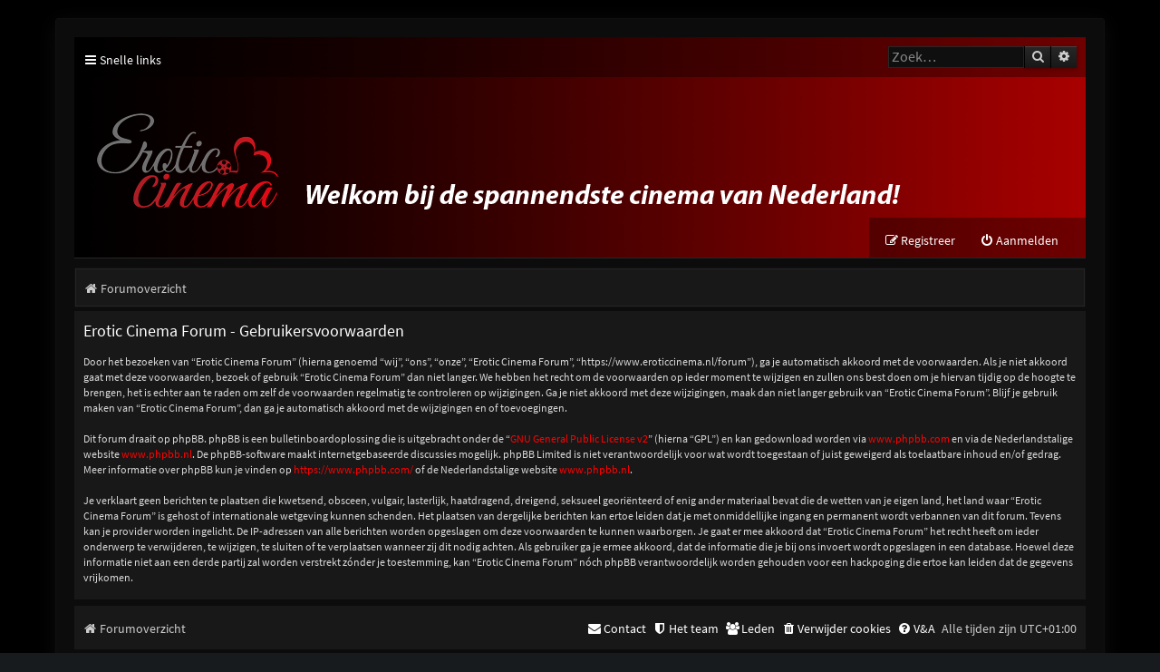

--- FILE ---
content_type: text/html; charset=UTF-8
request_url: http://eroticcinema.nl/forum/ucp.php?mode=terms&sid=22fde9160089e59fa4b48795f22370e2
body_size: 3957
content:
<!DOCTYPE html>
<html dir="ltr" lang="nl-nl">
<head>
<meta charset="utf-8" />
<meta http-equiv="X-UA-Compatible" content="IE=edge">
<meta name="viewport" content="width=device-width, initial-scale=1" />

<title>Erotic Cinema Forum - Gebruikerspaneel - Gebruikersvoorwaarden</title>



<!--
	phpBB style name: Purplexion
	Based on style:   prosilver (this is the default phpBB3 style)
	Original author:  Tom Beddard ( http://www.subBlue.com/ )
	Modified by:	  Ian Bradley ( http://phpbbstyles.oo.gd/ )
-->

<link href="./assets/css/font-awesome.min.css?assets_version=17" rel="stylesheet">
<link href="./styles/purplexion/theme/stylesheet.css?assets_version=17" rel="stylesheet">




<!--[if lte IE 9]>
	<link href="./styles/purplexion/theme/tweaks.css?assets_version=17" rel="stylesheet">
<![endif]-->


<link href="./ext/dmzx/mchat/styles/prosilver/theme/mchat.css?assets_version=17" rel="stylesheet" media="screen" />



</head>
<body id="phpbb" class="nojs notouch section-ucp ltr ">


<div id="wrap" class="wrap">
	<a id="top" class="top-anchor" accesskey="t"></a>
	
	<div id="page-header">
		<div class="headerbar" role="banner">
					<div class="inner">

			<div class="navbar purplexion-navbar-top" role="navigation">
				<div class="inner">
				
					<ul id="nav-main" class="nav-main linklist" role="menubar">
						<li id="quick-links" class="quick-links dropdown-container responsive-menu" data-skip-responsive="true">
							<a href="#" class="dropdown-trigger">
								<i class="icon fa-bars fa-fw" aria-hidden="true"></i><span>Snelle links</span>
							</a>
							<div class="dropdown">
								<div class="pointer"><div class="pointer-inner"></div></div>
								<ul class="dropdown-contents" role="menu">
									
																			<li class="separator"></li>
																															<li>
												<a href="./search.php?search_id=unanswered&amp;sid=fc63ef5a7a4e915cd068ad8d58b6264f" role="menuitem">
													<i class="icon fa-file-o fa-fw icon-gray" aria-hidden="true"></i><span>Onbeantwoorde onderwerpen</span>
												</a>
											</li>
											<li>
												<a href="./search.php?search_id=active_topics&amp;sid=fc63ef5a7a4e915cd068ad8d58b6264f" role="menuitem">
													<i class="icon fa-file-o fa-fw icon-blue" aria-hidden="true"></i><span>Actieve onderwerpen</span>
												</a>
											</li>
											<li class="separator"></li>
											<li>
												<a href="./search.php?sid=fc63ef5a7a4e915cd068ad8d58b6264f" role="menuitem">
													<i class="icon fa-search fa-fw" aria-hidden="true"></i><span>Zoek</span>
												</a>
											</li>
									
																	</ul>
							</div>
						</li>

												
												
												
						
												
																		<li id="search-box" class="rightside search-box search-header" role="search">
							<form action="./search.php?sid=fc63ef5a7a4e915cd068ad8d58b6264f" method="get" id="search">
							<fieldset>
								<input name="keywords" id="keywords" type="search" maxlength="128" title="Zoek op sleutelwoorden" class="inputbox search tiny" size="20" value="" placeholder="Zoek…" />
								<button class="button button-search" type="submit" title="Zoek">
									<i class="icon fa-search fa-fw" aria-hidden="true"></i><span class="sr-only">Zoek</span>
								</button>
								<a href="./search.php?sid=fc63ef5a7a4e915cd068ad8d58b6264f" class="button button-search-end" title="Uitgebreid zoeken">
									<i class="icon fa-cog fa-fw" aria-hidden="true"></i><span class="sr-only">Uitgebreid zoeken</span>
								</a>
								<input type="hidden" name="sid" value="fc63ef5a7a4e915cd068ad8d58b6264f" />

							</fieldset>
							</form>
						</li>
																		
					</ul>
				</div>
			</div>
			
			<div id="site-description" class="site-description">
				<a id="logo" class="logo" href="./index.php?sid=fc63ef5a7a4e915cd068ad8d58b6264f" title="Forumoverzicht"><span class="site_logo"></span></a>
				
				<p class="skiplink"><a href="#start_here">Doorgaan naar inhoud</a></p>
			</div>

			<div class="navbar purplexion-navbar-bottom" role="navigation">
				<div class="inner">
					
					<ul id="nav-main" class="nav-main linklist" role="menubar">
													<li class="rightside"  data-skip-responsive="true">
								<a href="./ucp.php?mode=login&amp;redirect=ucp.php%3Fmode%3Dterms&amp;sid=fc63ef5a7a4e915cd068ad8d58b6264f" title="Aanmelden" accesskey="x" role="menuitem">
									<i class="icon fa-power-off fa-fw" aria-hidden="true"></i><span>Aanmelden</span>
								</a>
							</li>
															<li class="rightside" data-skip-responsive="true">
									<a href="./ucp.php?mode=register&amp;sid=fc63ef5a7a4e915cd068ad8d58b6264f" role="menuitem">
										<i class="icon fa-pencil-square-o  fa-fw" aria-hidden="true"></i><span>Registreer</span>
									</a>
								</li>
																				
					</ul>
				</div>
			</div>
			
			</div>
					</div>
				<div class="navbar purplexion-breadcrumbs" role="navigation">
	<div class="inner">

	<ul id="nav-breadcrumbs" class="nav-breadcrumbs linklist navlinks" role="menubar">
				
			
		<li class="breadcrumbs" itemscope itemtype="https://schema.org/BreadcrumbList">

			
							<span class="crumb" itemtype="https://schema.org/ListItem" itemprop="itemListElement" itemscope><a itemprop="item" href="./index.php?sid=fc63ef5a7a4e915cd068ad8d58b6264f" accesskey="h" data-navbar-reference="index"><i class="icon fa-home fa-fw"></i><span itemprop="name">Forumoverzicht</span></a><meta itemprop="position" content="1" /></span>

			
					</li>

		
					<li class="rightside responsive-search">
				<a href="./search.php?sid=fc63ef5a7a4e915cd068ad8d58b6264f" title="Bekijk de uitgebreide zoekopties" role="menuitem">
					<i class="icon fa-search fa-fw" aria-hidden="true"></i><span class="sr-only">Zoek</span>
				</a>
			</li>
			</ul>

	</div>
</div>
	</div>

	
	<a id="start_here" class="anchor"></a>
	<div id="page-body" class="page-body" role="main">
		
		

	<div class="panel">
		<div class="inner">
		<div class="content">
			<h2 class="sitename-title">Erotic Cinema Forum - Gebruikersvoorwaarden</h2>
			<div class="agreement">Door het bezoeken van “Erotic Cinema Forum” (hierna genoemd “wij”, “ons”, “onze”, “Erotic Cinema Forum”, “https://www.eroticcinema.nl/forum”), ga je automatisch akkoord met de voorwaarden. Als je niet akkoord gaat met deze voorwaarden, bezoek of gebruik “Erotic Cinema Forum” dan niet langer. We hebben het recht om de voorwaarden op ieder moment te wijzigen en zullen ons best doen om je hiervan tijdig op de hoogte te brengen, het is echter aan te raden om zelf de voorwaarden regelmatig te controleren op wijzigingen. Ga je niet akkoord met deze wijzigingen, maak dan niet langer gebruik van “Erotic Cinema Forum”. Blijf je gebruik maken van “Erotic Cinema Forum”, dan ga je automatisch akkoord met de wijzigingen en of toevoegingen.
	<br><br>
	Dit forum draait op phpBB. phpBB is een bulletinboardoplossing die is uitgebracht onder de “<a href="http://opensource.org/licenses/gpl-2.0.php">GNU General Public License v2</a>” (hierna “GPL”) en kan gedownload worden via <a href="https://www.phpbb.com/">www.phpbb.com</a> en via de Nederlandstalige website <a href="http://www.phpbb.nl">www.phpbb.nl</a>. De phpBB-software maakt internetgebaseerde discussies mogelijk. phpBB Limited is niet verantwoordelijk voor wat wordt toegestaan of juist geweigerd als toelaatbare inhoud en/of gedrag. Meer informatie over phpBB kun je vinden op <a href="https://www.phpbb.com/">https://www.phpbb.com/</a> of de Nederlandstalige website <a href="https://www.phpbb.nl">www.phpbb.nl</a>.
	<br><br>
	Je verklaart geen berichten te plaatsen die kwetsend, obsceen, vulgair, lasterlijk, haatdragend, dreigend, seksueel georiënteerd of enig ander materiaal bevat die de wetten van je eigen land, het land waar “Erotic Cinema Forum” is gehost of internationale wetgeving kunnen schenden. Het plaatsen van dergelijke berichten kan ertoe leiden dat je met onmiddellijke ingang en permanent wordt verbannen van dit forum. Tevens kan je provider worden ingelicht. De IP-adressen van alle berichten worden opgeslagen om deze voorwaarden te kunnen waarborgen. Je gaat er mee akkoord dat “Erotic Cinema Forum” het recht heeft om ieder onderwerp te verwijderen, te wijzigen, te sluiten of te verplaatsen wanneer zij dit nodig achten. Als gebruiker ga je ermee akkoord, dat de informatie die je bij ons invoert wordt opgeslagen in een database. Hoewel deze informatie niet aan een derde partij zal worden verstrekt zónder je toestemming, kan “Erotic Cinema Forum” nóch phpBB verantwoordelijk worden gehouden voor een hackpoging die ertoe kan leiden dat de gegevens vrijkomen.
	</div>
		</div>
		</div>
	</div>


			</div>


<div id="page-footer" class="page-footer" role="contentinfo">
	<div class="navbar" role="navigation">
	<div class="inner">

	<ul id="nav-footer" class="nav-footer linklist" role="menubar">
		<li class="breadcrumbs">
									<span class="crumb"><a href="./index.php?sid=fc63ef5a7a4e915cd068ad8d58b6264f" data-navbar-reference="index"><i class="icon fa-home fa-fw" aria-hidden="true"></i><span>Forumoverzicht</span></a></span>					</li>
		
				<li class="rightside">Alle tijden zijn <span title="UTC+1">UTC+01:00</span></li>
				
		<li class="rightside">
			<a href="/forum/app.php/help/faq?sid=fc63ef5a7a4e915cd068ad8d58b6264f" rel="help" title="Veelgestelde vragen" role="menuitem">
				<i class="icon fa-question-circle fa-fw" aria-hidden="true"></i><span>V&amp;A</span>
			</a>
		</li>
		
					<li class="rightside">
				<a href="./ucp.php?mode=delete_cookies&amp;sid=fc63ef5a7a4e915cd068ad8d58b6264f" data-ajax="true" data-refresh="true" role="menuitem">
					<i class="icon fa-trash fa-fw" aria-hidden="true"></i><span>Verwijder cookies</span>
				</a>
			</li>
							<li class="rightside" data-last-responsive="true">
					<a href="./memberlist.php?sid=fc63ef5a7a4e915cd068ad8d58b6264f" title="Bekijk de volledige ledenlijst" role="menuitem">
						<i class="icon fa-group fa-fw" aria-hidden="true"></i><span>Leden</span>
					</a>
				</li>
												<li class="rightside" data-last-responsive="true">
				<a href="./memberlist.php?mode=team&amp;sid=fc63ef5a7a4e915cd068ad8d58b6264f" role="menuitem">
					<i class="icon fa-shield fa-fw" aria-hidden="true"></i><span>Het team</span>
				</a>
			</li>
									<li class="rightside" data-last-responsive="true">
				<a href="./memberlist.php?mode=contactadmin&amp;sid=fc63ef5a7a4e915cd068ad8d58b6264f" role="menuitem">
					<i class="icon fa-envelope fa-fw" aria-hidden="true"></i><span>Contact</span>
				</a>
			</li>
			</ul>

	</div>
</div>

	<div class="copyright">
		<p class="footer-row">
			<span class="footer-copyright">Purplexion style by <a href="http://phpbbstyles.oo.gd/">Ian Bradley</a></span>
		</p>
				<p class="footer-row">
			<span class="footer-copyright">Powered by <a href="https://www.phpbb.com/">phpBB</a>&reg; Forum Software &copy; phpBB Limited</span>
		</p>
				<p class="footer-row">
			<span class="footer-copyright">Nederlandse vertaling door <a href="https://www.phpbb.nl/">phpBB.nl</a>.</span>
		</p>
						<p class="footer-row" role="menu">
			<a class="footer-link" href="./ucp.php?mode=privacy&amp;sid=fc63ef5a7a4e915cd068ad8d58b6264f" title="Privacy" role="menuitem">
				<span class="footer-link-text">Privacy</span>
			</a>
			|
			<a class="footer-link" href="./ucp.php?mode=terms&amp;sid=fc63ef5a7a4e915cd068ad8d58b6264f" title="Gebruikersvoorwaarden" role="menuitem">
				<span class="footer-link-text">Gebruikersvoorwaarden</span>
			</a>
		</p>
					</div>

	<div id="darkenwrapper" class="darkenwrapper" data-ajax-error-title="AJAX-fout" data-ajax-error-text="Er ging iets mis met het verwerken van je aanvraag." data-ajax-error-text-abort="Aanvraag is afgebroken door de gebruiker." data-ajax-error-text-timeout="Je aanvraag is verlopen; probeer het nog een keer." data-ajax-error-text-parsererror="Er ging iets mis met de aanvraag en de server stuurde een ongeldige reactie terug.">
		<div id="darken" class="darken">&nbsp;</div>
	</div>

	<div id="phpbb_alert" class="phpbb_alert" data-l-err="Fout" data-l-timeout-processing-req="Tijdslimiet voor aanvraag verstreken.">
		<a href="#" class="alert_close">
			<i class="icon fa-times-circle fa-fw" aria-hidden="true"></i>
		</a>
		<h3 class="alert_title">&nbsp;</h3><p class="alert_text"></p>
	</div>
	<div id="phpbb_confirm" class="phpbb_alert">
		<a href="#" class="alert_close">
			<i class="icon fa-times-circle fa-fw" aria-hidden="true"></i>
		</a>
		<div class="alert_text"></div>
	</div>
</div>

</div>

<div>
	<a id="bottom" class="anchor" accesskey="z"></a>
	</div>

<script src="./assets/javascript/jquery-3.5.1.min.js?assets_version=17"></script>
<script src="./assets/javascript/core.js?assets_version=17"></script>



<script src="./styles/prosilver/template/forum_fn.js?assets_version=17"></script>
<script src="./styles/prosilver/template/ajax.js?assets_version=17"></script>



</body>
</html>
